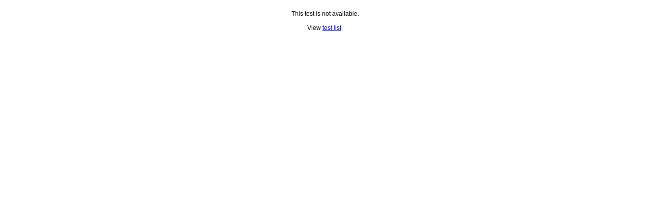

--- FILE ---
content_type: text/html; charset=utf-8
request_url: https://jdos.nicholsinstitute.com/dos/compuNet/test/81113
body_size: 1172
content:


<!DOCTYPE html PUBLIC "-//W3C//DTD XHTML 1.0 Strict//EN" "http://www.w3.org/TR/xhtml1/DTD/xhtml1-strict.dtd">
<html xmlns="http://www.w3.org/1999/xhtml">
<head><title>
	
	
</title>
    <script src="/content/js/jquery/jquery-1.4.1.min.js" type="text/javascript"></script>
    <script src="/Content/js/jquery/jquery-ui-1.8.4.custom.min.js" type="text/javascript"></script>
    <script src="/content/js/spider/spider.js" type="text/javascript"></script>
    <script src="/Content/js/spider/spider.indicator.js" type="text/javascript"></script>
    <script src="/Content/js/spider/spider.ui.note.js" type="text/javascript"></script>
    <script src="/Content/js/site/site.public.js" type="text/javascript"></script>
    <script src="/Content/js/jquery/jquery.highlight.js" type="text/javascript"></script>
    <link href="/content/css/public.css" rel="stylesheet" type="text/css" /><link href="/Content/css/custom-theme/jquery-ui-1.8.4.custom.css" rel="stylesheet" type="text/css" />
   

   
    
    
    <!-- Google Tag Manager -->
    <script>(function(w,d,s,l,i){w[l]=w[l]||[];w[l].push({'gtm.start':
        new Date().getTime(),event:'gtm.js'});var f=d.getElementsByTagName(s)[0],
        j=d.createElement(s),dl=l!='dataLayer'?'&l='+l:'';j.async=true;j.src=
        'https://www.googletagmanager.com/gtm.js?id='+i+dl;f.parentNode.insertBefore(j,f);
        })(window,document,'script','dataLayer','GTM-5KRM6HK');</script>
    <!-- End Google Tag Manager -->
</head>

<body>
    <!-- Google Tag Manager (noscript) -->
    <noscript><iframe src="https://www.googletagmanager.com/ns.html?id=GTM-5KRM6HK" 
    height="0" width="0" style="display:none;visibility:hidden"></iframe></noscript>
    <!-- End Google Tag Manager (noscript) -->
    <!--content-->
    <table cellspacing="0" cellpadding="0" width="100%">
        <tr>
            <td colspan="3">
                <div id="wrapper" >
                   
                        
   
  
                    
                    <div id="main" style="min-height:400px">
                       


        <div style="text-align:center;padding-top:12px;">This test is not available.<br /><br />View <a href="/dos/compuNet/" class="underline">test list</a>.</div>
    
                    </div>
                </div>
            </td>
        </tr>
    </table>

</body>
</html>

--- FILE ---
content_type: text/css
request_url: https://jdos.nicholsinstitute.com/content/css/public.css
body_size: 7823
content:
html{
	background-color:white;
	display:block;
}

body{

	padding:0;
	margin:0;
	display:block;
	background-color: White;
}


td, table, tbody, tr {
    margin: 0;
    padding: 0;
    border: none;
}


* {
	font-family:Tahoma, Arial;
	font-size:12px;
	font-weight:normal;
}


/* base helpers */

img{
	border:0;
}

a:active {
	outline: none;
}

a:focus { 
	-moz-outline-style: none; 
}

.relative{
	position:relative;
}

.left{
	float:left;
}

.right{
	float:right;
}

.none{
	float:none;
}

.clear{
	clear:both;
}

.test{
	border:1px solid red;
}

.top{
	z-index:2; 
	position:relative;
}

.pointer{
	cursor:pointer;
}

/* layout */

#wrapper{
	margin:0 auto;
	width:901px;
}

#login_wrapper{
	float:right;
	width:295px;
	
}

#login{
	height:23px;
	float:right;
	margin-top:6px;
	position:relative;
	left:-16px;
}

#login span{
	position:relative;
	top:-6px;
}

#login_wrapper1{
	float:right;
	width:500px;
}

#login1{
	height:19px;
	float:right;
	margin-top:6px;

} 

#header{
	width:516px;
	height:143px;
	margin:0 auto;
}

#header1{
	width:516px;
	margin:0 auto;
}

#topnav{
	float:right;
}

#topnav1{
	height:39px;
	float:left;
	margin-top:0px;
}

#breadcrumb_wrapper{
	float:left;
	height:43px;
	width:901px;
	
}

#breadcrumb{
	padding:14px 0 0 12px;
	float:left;
}

#breadcrumb span{
	position:relative;
	top:-3px;
}

#main{
	/*width:901px;*/
    width:901px; /* FOR ie6 this is temp */
	float:left;
	padding:8px 0 50px 0;
}

#left{
	width:357px;
	float:left;
	padding:0 0 0 12px;
}

#leftnarrow{
	width:200px;
	float:left;
	padding:0 0 0 12px;
}

.leftcontent{
	float:left;
	color:#5a5a59;
	line-height:15px;
	padding:4px 0 4px 0;
    background-color: #fff;
    min-height: 200px;
}

#displayleft{
	float:left;
	width:689px;
	padding:0 0 0 12px;
}

#displayright{
	float:left;
	display: inline;
}

#project_search{
	background:#f9f9f5 0 0 url(/content/images/project_search.gif) no-repeat;
	/*  height:245px; */
	width:191px;
	float:left;
}

#search_content{
	/* height:159px; */
	margin-left:11px;
	margin-right:11px;
	display:inline;
	float:left;
}

#middle{
	width:244px;
	float:left;
	padding-left:20px;
}

.footer{
	background:url(/content/images/footer_bg.gif) 0 0 repeat-x #d0d0cf;
}

.copy{
	color:#908f8f;
	font-size:11px;
	margin:21px 0 10px 3px;
}

.spider{
	margin-top:11px;
}

.resultswrapper {
    margin:0 20px;
}

#bugreport {
    padding:12px 0 0 0;
    cursor:pointer;
}


/* end layout */

.dot1{
	margin:2px 8px 0 8px;
}

.dot2{
	margin:4px 9px 0 9px;
	float:left;
}

.dot4{
	padding:0 5px 0 4px;
}

#hbologo {
	padding:16px 0 0 0;
}

#logo{
	float:left;
	margin-top:29px;
}

/* #formstep1 {
	display:none;	
} */



.move1{
	position:relative;
	left:11px;
}

.hospital{
	padding:0 0 2px 0;
	float:left;
}

.unititem{
	width:163px;
	float:left;
	padding:4px 0 10px 3px;
}

.homediv2{
	float:left;
	padding:0 0 5px 4px;
}

.icons{
	float:left;
}

.contact_butt{
	padding-bottom:9px;
	float:left;
	padding-left:4px;
	cursor:pointer;
}

#right{
	width:250px;
	float:left;
	margin-bottom:30px;
	padding-left:15px;
}

#rightwide{
	/* width:500px; */
   
	float:left;
	display: inline;
	/* padding-left:13px;  */
}

.right_title{
	margin-top:14px;
}

.menu1{
	position:absolute;
	top:14px;
	left:0;
}

.contactcontent{
	padding:9px 16px 9px 17px;
	float:left;
	width:166px;
}

.contactdiv1{
	float:left;
	padding:3px 0 0px 0;
}

#completion{
	margin:5px 18px 0 0;
	display:inline;
}

.requestwrapper{
	margin:6px 0 15px 0;
	float:left;
	width:300px;
}

#completion span{
	position:relative;
	top:1px;
}

#forms,
.blind_top{
	float:left;
	width:671px;
}

#forms{
	margin-top:10px;
	float:left;
}

.blind_top{
	height:27px;
	background:url(/content/images/blind_top.gif) 0 0 no-repeat;
	cursor:pointer;
}

.blind_header{
	margin-top:8px;
}

.mini_header{
    font-weight: 600; 
    font-size: 11px;
    font-weight:bold;                 
}

.blind_bg{
	width:672px;
	background-color: #f9f9f8;
}

.check1, .check{
	padding:4px 4px 0 8px;
	float:left;
}

.blind{
	margin-top:11px;
}

.padding1{
	padding:0 0 14px 25px;
	float:left;
}

/* request form styles */

.savewrapper{
	float:left;
	width:646px;
	height:24px;
	padding:6px 0 0 25px;
	border-top:1px solid #fff;
    border-bottom:1px solid #fff;
	background-color:#f4f4f3;
}

.blind_bottom{
	margin-bottom:6px;
}

.blind_bottom1{
	margin-bottom:11px;
}

.displayrightcontent{
	line-height:14px;
	float:left;
}

.displaydiv2{
	padding-bottom:6px;
	width: 190px;
	float:left;
}

#submitbg{
	background:0 0 url(/content/images/submitbg.gif);
	padding:6px 5px 0 0;
	width:665px;
	height:23px;
	float:left;
}

.spacer2{
	float:left;
	width:21px;
	height:50px;
}

.blind_div{
	margin-top:10px;
	position:relative;
	left:21px;
}

.save{
	margin:5px 0 0 15px;
}

.spacer1{
	width:672px;
	height:15px;
	float:left;
	line-height:0;
}



.bullet1{
	padding-left: 27px;
	background:url(/content/images/dot3.gif) no-repeat 10px 1px;
	height:30px; 
}

.bullet1 a:hover{
	color:#000;
}

.list_butt{
	margin-top:2px;
}

.list_header{
	background:0 0 no-repeat url(/content/images/list_top.gif);
	width:697px;
	/*height:29px;*/
	float:left;
	margin-top:2px;
}

.list_header1{
	background:0 0 no-repeat url(/content/images/list_top1.gif);
	width:355px;
	/*height:29px;*/
	float:left;
	margin-top:6px;
}

.td1,
.td2,
.td3,
.td4,
.td5,
.td6,
.td7,
.td8{
	color:#7d7c7c;
	font-size:11px;
	padding:7px 0 7px 10px;
	cursor:pointer;
	/* white-space:nowrap; */
}

.td1a,
.td2a,
.td3a,
.td4a,
.td5a,
.td6a,
.td7a,
.td8a{
	color:#000000;
	font-size:12px;
	padding:9px 0 9px 10px;
	cursor:pointer;
	/* white-space:nowrap; */
}

.delete1{
	position:relative;
	top:10px;
	font-size: 10px;
}

.sort_butt{
	position:relative;
	top:3px;
}

.checkbox{
	position:relative;
	top:-2px;
	border:#a4a4a4;
}

.div4{
	margin:2px 0 6px 0;
}

.business_unit_wrapper{
	float:left;
	width:166px;
	margin:5px 5px 0 0;
}

.bu_bg{
	width:158px;
	background:#f4f4f3 url(/content/images/bu_bg.gif) no-repeat bottom left;
	position:relative;
	left:8px;
	float:left;
	padding-bottom:10px;
	height:175px;
}

.bu_content{
	width:145px;
	position:relative;
	left:12px;
	margin-top:8px;
}

.bu_bottom{
	position:relative;
	left:8px;
}

.view_all{
	margin-top:5px;
}

.bu_div{
	margin:10px 0 9px 0;
	position:relative;
	left:-2px;
}

.main_wrapper{
	/*margin-top:7px;*/
	
	/*width:697px;*/
}

.account_info1{
	margin-right:11px;
	width:416px;
}

.account_info2{
	width:270px;
}

.account_left{
	background:#f4f4f3 url(/content/images/account_bg1.gif) bottom left no-repeat;
	width:391px;
	float:right;
	padding:14px 0 10px 0;
}

.account_right{
	background:#f4f4f3 url(/content/images/account_bg2.gif) bottom left no-repeat;
	width:245px;
	float:right;
	padding:14px 0 10px 0;
}

.account_left div,
.account_right div{margin:0pt 0pt 0pt 21px;}

.account_div{
	margin:15px 0 11px;
	position:relative;
	left:-4px;
}

table.project_table tr.tr1{
	background-color:#f4f4f3;
}
table.project_table tr0,
table.project_table tr{
	background-color:#f9f9f8;
}
table.project_table tr.hrow{
    background:0 0 no-repeat url(/content/images/list_top2.gif);
}

table.project_table tr.hrow a{
    font-size: 11px !important;
}

table.project_table th {
    text-align: left;
    height: 17px;
}
    
.tinyfont{
    font-size: 9px;
    }
    
table.project_table th span,
table.project_table th a{
    color: #7a797a;
    }
    
table.project_table th.td3,
table.project_table th.td2{
    padding-bottom: 3px;
    }

table.project_table tr0.hover,
table.project_table tr.hover{
	background-color:#e6f1e4;
}

.icon_wrapper{
	width:58px;
	float:left;
}

.toggle{
	float:right;
}

.td3wrapper{
    height:13px; 
    float:right; 
    padding-top:3px
}

#search_content select,
.formborder1,
.formborder2{	
	background-color:#fff;
	color:#000;
	font-size:12px;
	border:1px solid #bfbfbd;
	padding:2px 3px;
	margin-bottom:3px;
}


.formborder3{
    width:200px;
    padding: 5px;
    }
        
#search_content select {
    width:157px;
}

.black2{
	color:#505050;
}

.formborder2,
.formborder3{
	padding-top:1px;
	color:#000;
	border:1px solid #cdccca;
}

.formborder3{
	font-size:11px;
	background-color:#ededeb;
	padding:1px;
	height:18px;
	width:100px;
	margin:0 5px;
}

.formborder4{	
	background-color:#fff;
	color:#000;
	font-size:12px;
	border:1px solid #bfbfbd;
	padding:2px 3px;
	margin-bottom:3px;
	width:200px;
}

.required{	
	/*	
	color:#000000;
	font-size:11px;
	background-color:#d9eed5;
	border-top:1px solid #91ba8b;
	border-left:1px solid #91ba8b;
	border-right:1px solid #b5d3b0;
	border-bottom:1px solid #b5d3b0; 
	padding:2px 3px;
	margin-bottom:3px; */
}

/* text styles */


h1, h1 span {
	font-family:Tahoma, Arial;
	color:#000000;
	font-size:16px;
    font-weight:600;
}

h2 {
	font-family:Tahoma, Arial;
	color:#000000;
	font-size:15px;
    font-weight:600;
    margin:0 0 5px 0;
}

h3 {
	font-family:Tahoma, Arial;
	color:#000000;
	font-size:14px;
    font-weight:600;
    margin:0 0 5px 0;
}

h3 em{
	font-family:Tahoma, Arial;
	color:#000000;
	font-size:14px;
    font-weight:600;
    margin:0 0 5px 0;
}


h4 {
	font-family:Tahoma, Arial;
	color:#555;
	font-size:12px;
    font-weight:600;
    margin:5px 0;
}

p {
	font-family:Tahoma, Arial;
	color:#000;
	font-size:12px;
	text-decoration:none;	
	font-weight:normal;
}

strong, b {
	font-weight:600;
}

hr {
    height:1px;
    background-color:#ddd;
    margin: 5px 20px 5px 0;
    color: #ccc; 
    border:0; 
}

.text1 b,
.text1 a,
.text1{
	color:#e1f6dd;
	font-size:11px;
}
.text1 a{
    text-decoration: underline;
    }


.text2{
	color:#b5ddad;
	font-size:11px;
}

.text3{
	font-size:11px;
}


.text3z{
	font-size:9px;
	color:#908f8f;
	line-height:13px;
}

.text4{
	font-size:11px;
	color:#787877;
}

.text4z{
	font-size:9px;
	color:#000000;
	line-height:13px;
}

.text4 b {
	font-size:11px;
	color:#000;
	font-weight:600;
}

.text4 A {
	color:#000000;
	font-size:11px;
}

.text4 A:active {
	color:#000000;
	font-size:11px;
}

.text4 A:hover {
	color:#000000;
	font-size:11px;
}


.text5{
	color:#959592;
}

.text6{
	color:#000000;
	font-weight:bold;
}

.text6a{
	color:#000000;
	font-weight:bold;
	font-size:12px;
}

.lighter {
    color: #b1b6b0;
	font-weight:200;
}

.green1{
	color:#000000;
}

.green1a{
	color:#000000;
	/*line-height:24px;*/
}

.green2{
	color:#000000;
	text-decoration: underline;
}

.f11{
	font-size:11px;
}

.subheader1,
.subheader2,
.subheader3{
	color:#4d8672;
	font-size:24px;
	font-family:"Arial Black", "Futura Bold", "Century Gothic", sans-serif;
	letter-spacing:-2px;
	font-style:normal;
}

.subheader2,
.subheader3{
	color:#848482;
	font-size:14px;
	letter-spacing:-1px;
}

.subheader3{
	color:#000000;
	font-size:12px;
}

.subheader4{
	color:#848482;
	font-size:12px;
	font-family:"Arial Black", "Futura Bold", "Century Gothic", sans-serif;
	font-weight:200;
}

.subheader4a{
	color:#848482;
	font-size:12px;
	font-weight:bold;
	line-height:18px;
}

.subheader4b{
	color:#848482;
	font-size:11px;
	font-weight:bold;
}

input:focus { 

   border: 1px solid #bfbfbd;
} 

/*new skin text*/

.link1{
	color:#000000;
	line-height:15px;
	font-weight:bold;
	color:#000000;
	text-decoration:underline;
}

.leftcontent a:hover{
	color:#8ab182;
}

.black1{
	color:#5a5a59;
}

.grey1{
	font-size:9px;
	color:#8b8b8a;
}

/* table for form results */

#step7results,
#step8results,
#step9results,
#step10results,
#step11results,
#step12results,
#step13results
 {
	margin: 0;
}
	

table.datasm {
	clear:both;
	float:left;
	width:645px;
	margin: 5px 0 15px 0;
	display:inline;
	padding: 0;
	border: 0px solid #f00;
	border-collapse: collapse;
}

.th_bg{
	background:no-repeat 0 0 url(/content/images/table_top.gif);
}

.th_bg1{
	background:no-repeat 0 0 url(/content/images/table_top1.gif);
}

table.datasm th{
	height:28px;
	float:none;
	text-align:left;
	font-family: Arial, Helvetica, sans-serif;
	font-size: 10px;
	color: #fff;
}

table.datasm td {
	float:none;
	font-family: Arial, Helvetica, sans-serif;
	color: #777777;
	font-size: 11px;	
	padding:5px 0;
}

table.datasm a {
	color: #2cac7f;
}

table.datasm1 {
	clear:both;
	float:left;
	margin: 5px 0 15px 20px;
	display:inline;
	padding: 0;
	border-collapse: collapse;
}

table.datasm1 th{
	height:10px;
	float:none;
	text-align:left;
	font-family: Arial, Helvetica, sans-serif;
	font-size: 10px;
	padding: 0 ;
}

table.datasm1 td {
	float:none;
	font-family: Arial, Helvetica, sans-serif;
	color: #777777;
	font-size: 11px;	
	padding:0 ;

}


table.datalrg {
	clear:both;
	float:left;
	padding: 0;
	display:inline;
	margin: 6px 0 6px 0;
	font-size: 12px;
}

.th_bg{
	background:no-repeat 0 0 url(/content/images/table_top.gif);
}

table.datalrg th{
	height:17px;
	float:none;
	text-align:right;
	font-family: Tahoma, Arial, sans-serif;
	font-size: 11px;
	padding: 0 4px 0 0;
	/*background-color: #eff7ed;
	border-top: 1px solid #fff; */
	border-collapse: collapse;
	color: #aaaaa9;
}

table.datalrg td {
	float:none;
	font-family: Tahoma, Arial, sans-serif;
	color: #4d8672;
	font-size: 11px;	
	padding: 0;
	/*background-color: #f6f6f6;
	border-top: 1px solid #fff; */
	border-collapse: collapse;
	color: #88aea1;
}

table.datalrg a {
	color: #2cac7f;
}


.t_div{
	line-height:0;
	height:1px;
	padding:0 !important;
}

.tf{
	padding:0 !important;

}

.tdcont{
	padding-left:10px !important;
    width:35px;
}



.buttonholder {
	float: left; 
	margin: 0px 0 0px 24px;
	display: inline;
	width:300px;
	
}

.buttonholdera {
	float: left; 
	margin: 2px 0 0 0;
	display: inline;
	width:220px;
	
}


.formcol1 {
	float: left; 
	clear: both;
	width: 280px; 
	margin: 0 0 0 25px;
	display: inline;
}

.formcol2 {
	float: left; 
	width: 350px; 
	margin: 0 0 0 10px;
	display: inline;
}

.asterix {
	width: 5px; 
	height: 9px;
	background: url(/content/images/icons/asterix.gif) no-repeat;
	float: left;
	margin-left: 5px;
}

.nextbutton {
	margin-left: 5px;
}

/* ADMIN STYLES */

.admincol1 {
	float: left; 
	clear: both;
/*	width: 349px; */
	width: 351px;  
	margin: 0;
}

.admincol2 {
	float: left; 
/*	width: 349px; */
	width: 349px;    
	margin: 0; 

}

.admincol3 {
	float: left; 
/*	width: 349px; */
	width: 351px;   
	margin: 0; 

}

.adminheader {
	width: 347px;  
    font-size: 11px;
    font-weight: 600;
    margin: 0;
    padding: 3px 0 3px 5px;
    color: #fff;
	background: url(/content/images/bg_admintitles.gif);
}

.adminh {
 	width: 332px;
	margin: 0 0 0 0;
	background-color: #f4f4f3;
	border: 1px solid #ddd;
	padding: 4px 4px 6px 6px;
	display:table;
}

.scroller {width:auto; height: 620px; overflow:auto;}

.adminh2 {
	width: 340px;  
	margin: 0 0 0 0;
	background-color: #f3f3f3;
	border: 1px solid #ddd;
	padding: 0px 4px 0px 6px;
	display:table;
	line-height: 2;
}

.adminh3 {
	width: 340px;  
	margin: 0;
	background-color: #f3f3f3;
	border: 1px solid #ddd;
	padding: 0px 4px 0px 6px;
	line-height: 2;
}

.admint {
	float: left;
	padding: 0 5px 0 0;	
	color: #bbb;

}

.adminc {
	float: left;
}

.titlesm {
    font-size: 11px;
    font-weight: 600;
    margin: 0;
    padding: 0;
    color: #4d8672;
    width: 299px;
    line-height: 14px;
    clear: both;
    float: left;
    }
    
.titlesmline {
    border-bottom: 1px solid #dedede;
    width: 310px;
    height: 1px;
    margin: 0 0 5px 0;
	line-height:1px;
    clear: both;
    }
    
.titleopener {
    float:right;width:15px;
    }


/* TABLE STYLES */
   
table.datasm2 {
	clear:both;
	float:left;
	margin: 5px 0 15px 0;
	display:inline;
	padding: 0;
	border-collapse: collapse;
 /*   width: 275px; */
}

table.datasm2 tr {
	vertical-align: top;
}

table.datasm2 th{
	height:10px;
	float:none;
	text-align:left;
	font-family: Arial, Helvetica, sans-serif;
	font-size: 11px;	
 /*	width: 90px; */
	padding: 0 ;
	color: #b3b2b2;
}

table.datasm2 td {
	float:none;
	font-family: Arial, Helvetica, sans-serif;
	color: #777777;
	font-size: 11px;	
	padding:0 ;

}

table.datasm2 A {
	color:#000000;
}
	

table.datasm3 {
	clear:both;
	float:left;
	margin: 0;
	display:inline;
	padding: 0;
	border-collapse: collapse;
    width: 338px;
}

table.datasm3 th{
	height:14px;
	float:none;
	text-align:left;
	font-family: Arial, Helvetica, sans-serif;
	font-size: 11px;	
	width: 120px;
	padding: 4px 0 5px 0;
	color: #b3b2b2;
	border-bottom: 1px solid #fff;
}

table.datasm3 td {
	height:14px;
	float:none;
	font-family: Arial, Helvetica, sans-serif;
	color: #777777;
	font-size: 11px;
	width: 222px;	
	padding: 3px 0 3px 0;
	border-bottom: 1px solid #fff;
}

table.datasm4 {
	clear:both;
	float:left;
	margin: 5px 0 5px 0;
	display:inline;
	padding: 0;
	border-collapse: collapse;
    width: 310px;
}

table.datasm4 tr {
	vertical-align: top;
}

table.datasm4 td {
	float:none;
	font-family: Arial, Helvetica, sans-serif;
	color: #777777;
	font-size: 11px;	
	padding:5px;
	/* background-color: #fefefc; */

}

.td1 {
   /*  background-color: #f5fbf4; */
}


.header4 {
	width: 275px;
	/* 740px */
}

table.nm th {
}

table.nm td {
}


.tbt {
float: left;
font-size: 12px; font-weight: 600; color: #4d8672;
padding-top: 4px;
}

.tbc {
float: left;
font-size: 12px; font-weight: 600; color: #555;
margin: 0 12px 0 4px;
padding-top: 4px;
}

#alldocs {
	display:none;
}

#completeheader {
    float:none;
	clear:both;
	margin: 10px 0 10px 0;
	color: #000;
	font-size:12px;
	font-weight:600;
}

.ls {
	width:170px; 
	margin:12px 0 0 0; 
	padding: 12px; 
	background-color:#f9f9f5;
}                  
.ls ul{
	padding: 4px 0;
	margin: 0;
	text-align: left 
}

.ls ul li{
	border-top: 1px solid #eaeae9;
	padding: 4px 4px 4px 0;
	list-style-type:none;
}

/* requestfrom styles */
.requestform input[type='text'] {
	/* background-color:#fff; */
	color:#505050;
	font-size:11px;
	border:1px solid #bfbfbd;
	padding:2px 3px;
	margin-bottom:3px;
	width:157px;
}

.requestform input[type='select'] {
	width:157px;
}

.requestform input[type='checkbox'] {
	width:15px !important;
}

.datestyle {
    width:65px !important;
}

.indicator {
    display:none; 
    padding-left:5px; 
    float:left;
}

.validate {
    color:#f00; 
    padding-left:5px; 
    float:left;
}

/* alarms */
.alarm {
  /*   color:#FF0000;
    font-weight:600;*/

    color: Red;
   
}

label.alarm {
    color:Red;
    font-weight:bold;
}

textarea.alarm {
    background-color: yellow;
}

input.alarm {
    background-color: yellow;
}

select.alarm {
    background-color: yellow;
}


.other {
    display:none;
    clear:both;
}

.comments_edit {
    width:250px; 
    position:absolute; 
    top:40px; 
    left:380px;
}

.pageselect {
    float:left;
    margin: 0 5px;
	color:#505050;
	font-size:11px;
	border:1px solid #bfbfbd;
    background-color:#ededeb;
    color: #777;
	padding:2px 3px;
	margin-bottom:3px;
    width:90px;
    margin-top: -6px;
}

/* old autosuggest */

.suggestionsBox {
    position: relative;
    left: 0px;
    margin: 10px 0px 0px 0px;
    width: 200px;
    background-color: #212427;
    -moz-border-radius: 7px;
    -webkit-border-radius: 7px;
    border: 2px solid #000;	
    color: #eee; 
}

.suggestionList {
    margin: 0px;
    padding: 0px;
    z-index:1000;
}

.suggestionList li {
    margin: 0px 0px 3px 0px;
    padding: 3px;
    cursor: pointer;
    list-style-type:none;
    color: #eee; 
}

.suggestionList li:hover {
    background-color: #afd8a9;
    color: #000; 
}

#pagingsystem {
    clear: both;
    display: block;
    margin-top: -3px;
    margin-bottom: -10px;
}

#emailholder, #printholder {
    display:none;
}

.rowclick a {
    text-decoration:underline;
}

.divlist {
    line-height:1.5;
}

.simpletable2,
.simpletable{
    border-spacing: 1px;
}

.simpletable2 td,
.simpletable td{
    padding: 12px;
}

.simpletable td.off{
        background: #F4F4F3;  
        background: #019F68;  
}

.simpletable td.off span,    
.simpletable td.off b{
     color: #e6f1e4;
}
    
.simpletable td{
        background: #eee;
}

.simpletable td.on{
        background: #e6f1e4;
}

.simpletable th{
    padding: 12px;
    background: #eee;
}

.simpletable2 td{
    background: #f4f4f3;
}

.simpletable2 th{
    padding: 12px;
    background: #ededea;
    text-align: left;
}

/* Indicator */

.se-edit-indicator-wrapper{
    background: url(/content/images/indicator.gif) no-repeat center center;
    float:left;
    width: 100%;
}
 
.se-edit-indicator-wrapper > *{
    opacity:0.1;
    filter:alpha(opacity=10); 
}

/* overlay message */

.se-edit-overlay{
    position:absolute; 
    z-index:1000; 
    text-align: center; 
    vertical-align: middle; 
    width: 100%; 
    height:100%;
}

.se-edit-overlay a,
.se-edit-overlay span{
    font-weight: bold; 
    font-family: tahoma; 
    font-size: 20px; 
    color: #000;
}

.se-edit-faded{
    opacity:0.1;
    filter:alpha(opacity=10);         
}

.underline{
    text-decoration: underline;
}


/*New Styles*/
.search {
    padding: 2px;
    position: relative;
    top: 3px;
}

.searchbox {
    margin-top:3px;
}

.closebtn {
   padding-left:6px;
}

.nopadding 
{
	padding:0 0 0 0;
}

.rightCol
{
	float: left; 
	display: inline; 
	width:176px;
	padding-top:0;
	padding-left:11px;
}

.bold 
{
	font-weight:bold;
}

.alpha.on{
    background-color: #000000;
    padding: 2px;
    color:White;
    
    }
.alpha.on a{
    color: White;
   
    }
table b{
    color:#000;
}

/* Tab NAV */

#tab_nav td, #tab_nav table, #tab_nav tbody {
    margin: 0;
    padding: 0;
    border: none;
    }

#tab_nav .on {
    background: url(/content/images/nav/on/tab_on.gif) no-repeat 0 0; 
    width: 150px;
    height: 28px;   
    padding: 0;
    margin: 0;
    text-align: center;    
}

#tab_nav .off {
    background: url(/content/images/nav/off/tab_off.gif) no-repeat 0 0;        
    width: 150px;
    height: 28px; 
    padding: 0;
    margin: 0;
    text-align: center;   
}

#tab_nav .bar {
    background: url(/content/images/long_bar.gif) no-repeat 0 0;        
    width: 449px;
    height: 28px;  
}

#tab_nav .bar span{
    padding: 0 10px 0 0;
}

form b,
#tab_nav a b, #tab_nav b {
    color: #7a797a;    
    }
    
#tab_nav a span, #tab_nav span {
    color: #427462;
    font-weight: bold;    
    }

table.search {
    background: #f4f4f3;
    height: 44px;
}

table.search a.alpha {
    color: #7a797a;
    font-weight: bold;
    padding: 0 4px 0 0;
    font-size: 14px;
}

table.search a.alpha.on {
    background: none;
    color: #427462;
    font-weight: bold;
    text-decoration: underline;
}

.mag {
    float: left;
    background: url(/content/images/icons/mag.gif) no-repeat 0 0;  
    width: 34px;
    height: 31px;  
    padding: 0;
    margin: 0 2px 0 15px;
    }

.search_foot {

    width: 901px;
    height: 8px;
    margin: 0 0 5px 0;
}

#searchform input.searchbox {
    height: 18px;
    border: 1.5px solid #cdccca;
}

.alphabet {
    padding: 0 15px 0 0;
}

#master_list {
    width: 901px;
    margin: 0 0 0 0;
}

.additionalinfo {
    line-height:20px;
}

.highlight {
    background-color: #ffff88;
}

/*RESOURCES*/
#pagingsystem a {
    margin-top: 4px;
}

#resourcetitle {
    padding-left: 26px;
}

#resourceparent {
    position:relative;
    margin-left: -15px;
}

#resourcemenu {
    position:absolute;
    -webkit-box-shadow: 3px 3px 5px -2px rgba(0,0,0,0.2);
    box-shadow: 3px 3px 5px -2px rgba(0,0,0,0.2);
    background: #F4F4F3;
    border: 1px solid #ffffff;
    width: 386px; /*how to make this a percent*/
    min-height: 100px;
    max-height: 450px;
    margin: 5px 0 0 0;
    padding: 15px 0 0 12px;
    overflow-y: auto;
    right: 0;
    top: 15px;
    z-index: 100;
}

.resourcerow {
    padding: 6px 0 6px 12px;
}

.resourcerow:hover { background-color: #FFFFFF; }

.resourcerow a{
    white-space:normal;
}

.resourceicon {
    float: right;
    margin-right: 10px;
}

.resourcerow-header {
    padding: 6px 0 6px 12px;
    font-weight: bold;
}

.featured-link {
    padding-left: 10px;
    display: inline-block;
    padding-bottom: 3px;
}

/*ADD BORDER TO TABLES*/
.jdostableborder {
    border-collapse: collapse;
}

.jdostableborder td {
    border: 1px solid black !important;
    padding: 3px;
}

